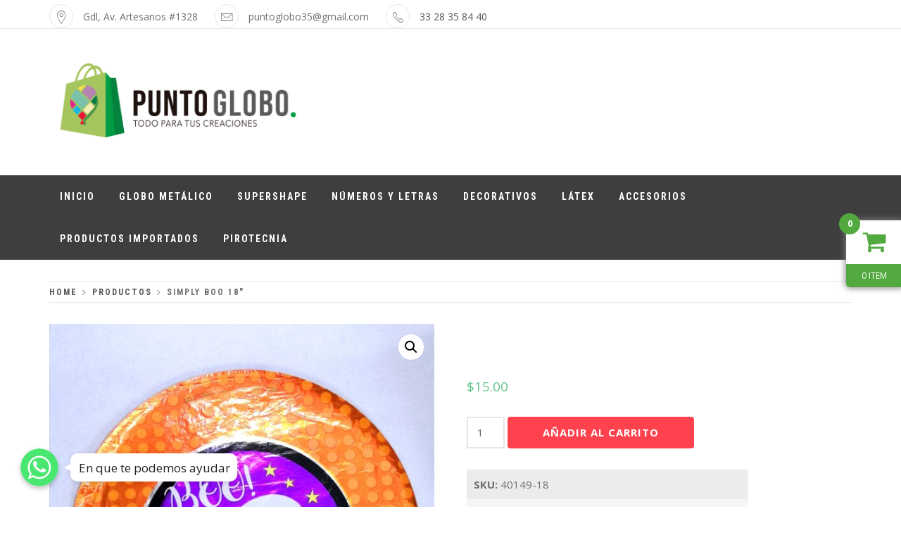

--- FILE ---
content_type: text/html; charset=UTF-8
request_url: https://www.puntoglobo.com/producto/simply-boo-18/
body_size: 12505
content:
<!doctype html>
<html lang="es">
    <head>
        <meta charset="UTF-8">
        <meta name="viewport" content="width=device-width, initial-scale=1">
        <link rel="profile" href="https://gmpg.org/xfn/11">
        <title>Simply Boo 18&#8243; &#8211; Punto Globo</title>
<meta name='robots' content='max-image-preview:large' />
<link rel='dns-prefetch' href='//fonts.googleapis.com' />
<link rel="alternate" type="application/rss+xml" title="Punto Globo &raquo; Feed" href="https://www.puntoglobo.com/feed/" />
<link rel="alternate" type="application/rss+xml" title="Punto Globo &raquo; Feed de los comentarios" href="https://www.puntoglobo.com/comments/feed/" />
<script type="text/javascript">
window._wpemojiSettings = {"baseUrl":"https:\/\/s.w.org\/images\/core\/emoji\/14.0.0\/72x72\/","ext":".png","svgUrl":"https:\/\/s.w.org\/images\/core\/emoji\/14.0.0\/svg\/","svgExt":".svg","source":{"concatemoji":"https:\/\/www.puntoglobo.com\/wp-includes\/js\/wp-emoji-release.min.js?ver=6.2.8"}};
/*! This file is auto-generated */
!function(e,a,t){var n,r,o,i=a.createElement("canvas"),p=i.getContext&&i.getContext("2d");function s(e,t){p.clearRect(0,0,i.width,i.height),p.fillText(e,0,0);e=i.toDataURL();return p.clearRect(0,0,i.width,i.height),p.fillText(t,0,0),e===i.toDataURL()}function c(e){var t=a.createElement("script");t.src=e,t.defer=t.type="text/javascript",a.getElementsByTagName("head")[0].appendChild(t)}for(o=Array("flag","emoji"),t.supports={everything:!0,everythingExceptFlag:!0},r=0;r<o.length;r++)t.supports[o[r]]=function(e){if(p&&p.fillText)switch(p.textBaseline="top",p.font="600 32px Arial",e){case"flag":return s("\ud83c\udff3\ufe0f\u200d\u26a7\ufe0f","\ud83c\udff3\ufe0f\u200b\u26a7\ufe0f")?!1:!s("\ud83c\uddfa\ud83c\uddf3","\ud83c\uddfa\u200b\ud83c\uddf3")&&!s("\ud83c\udff4\udb40\udc67\udb40\udc62\udb40\udc65\udb40\udc6e\udb40\udc67\udb40\udc7f","\ud83c\udff4\u200b\udb40\udc67\u200b\udb40\udc62\u200b\udb40\udc65\u200b\udb40\udc6e\u200b\udb40\udc67\u200b\udb40\udc7f");case"emoji":return!s("\ud83e\udef1\ud83c\udffb\u200d\ud83e\udef2\ud83c\udfff","\ud83e\udef1\ud83c\udffb\u200b\ud83e\udef2\ud83c\udfff")}return!1}(o[r]),t.supports.everything=t.supports.everything&&t.supports[o[r]],"flag"!==o[r]&&(t.supports.everythingExceptFlag=t.supports.everythingExceptFlag&&t.supports[o[r]]);t.supports.everythingExceptFlag=t.supports.everythingExceptFlag&&!t.supports.flag,t.DOMReady=!1,t.readyCallback=function(){t.DOMReady=!0},t.supports.everything||(n=function(){t.readyCallback()},a.addEventListener?(a.addEventListener("DOMContentLoaded",n,!1),e.addEventListener("load",n,!1)):(e.attachEvent("onload",n),a.attachEvent("onreadystatechange",function(){"complete"===a.readyState&&t.readyCallback()})),(e=t.source||{}).concatemoji?c(e.concatemoji):e.wpemoji&&e.twemoji&&(c(e.twemoji),c(e.wpemoji)))}(window,document,window._wpemojiSettings);
</script>
<style type="text/css">
img.wp-smiley,
img.emoji {
	display: inline !important;
	border: none !important;
	box-shadow: none !important;
	height: 1em !important;
	width: 1em !important;
	margin: 0 0.07em !important;
	vertical-align: -0.1em !important;
	background: none !important;
	padding: 0 !important;
}
</style>
	            <style id="apbd-woo-mini-cart-frontend-inline-css" type="text/css">
            
            </style>
			<link rel='stylesheet' id='wp-block-library-css' href='https://www.puntoglobo.com/wp-includes/css/dist/block-library/style.min.css?ver=6.2.8' type='text/css' media='all' />
<link rel='stylesheet' id='wc-block-vendors-style-css' href='https://www.puntoglobo.com/wp-content/plugins/woocommerce/packages/woocommerce-blocks/build/vendors-style.css?ver=2.7.3' type='text/css' media='all' />
<link rel='stylesheet' id='wc-block-style-css' href='https://www.puntoglobo.com/wp-content/plugins/woocommerce/packages/woocommerce-blocks/build/style.css?ver=2.7.3' type='text/css' media='all' />
<link rel='stylesheet' id='classic-theme-styles-css' href='https://www.puntoglobo.com/wp-includes/css/classic-themes.min.css?ver=6.2.8' type='text/css' media='all' />
<style id='global-styles-inline-css' type='text/css'>
body{--wp--preset--color--black: #000000;--wp--preset--color--cyan-bluish-gray: #abb8c3;--wp--preset--color--white: #ffffff;--wp--preset--color--pale-pink: #f78da7;--wp--preset--color--vivid-red: #cf2e2e;--wp--preset--color--luminous-vivid-orange: #ff6900;--wp--preset--color--luminous-vivid-amber: #fcb900;--wp--preset--color--light-green-cyan: #7bdcb5;--wp--preset--color--vivid-green-cyan: #00d084;--wp--preset--color--pale-cyan-blue: #8ed1fc;--wp--preset--color--vivid-cyan-blue: #0693e3;--wp--preset--color--vivid-purple: #9b51e0;--wp--preset--gradient--vivid-cyan-blue-to-vivid-purple: linear-gradient(135deg,rgba(6,147,227,1) 0%,rgb(155,81,224) 100%);--wp--preset--gradient--light-green-cyan-to-vivid-green-cyan: linear-gradient(135deg,rgb(122,220,180) 0%,rgb(0,208,130) 100%);--wp--preset--gradient--luminous-vivid-amber-to-luminous-vivid-orange: linear-gradient(135deg,rgba(252,185,0,1) 0%,rgba(255,105,0,1) 100%);--wp--preset--gradient--luminous-vivid-orange-to-vivid-red: linear-gradient(135deg,rgba(255,105,0,1) 0%,rgb(207,46,46) 100%);--wp--preset--gradient--very-light-gray-to-cyan-bluish-gray: linear-gradient(135deg,rgb(238,238,238) 0%,rgb(169,184,195) 100%);--wp--preset--gradient--cool-to-warm-spectrum: linear-gradient(135deg,rgb(74,234,220) 0%,rgb(151,120,209) 20%,rgb(207,42,186) 40%,rgb(238,44,130) 60%,rgb(251,105,98) 80%,rgb(254,248,76) 100%);--wp--preset--gradient--blush-light-purple: linear-gradient(135deg,rgb(255,206,236) 0%,rgb(152,150,240) 100%);--wp--preset--gradient--blush-bordeaux: linear-gradient(135deg,rgb(254,205,165) 0%,rgb(254,45,45) 50%,rgb(107,0,62) 100%);--wp--preset--gradient--luminous-dusk: linear-gradient(135deg,rgb(255,203,112) 0%,rgb(199,81,192) 50%,rgb(65,88,208) 100%);--wp--preset--gradient--pale-ocean: linear-gradient(135deg,rgb(255,245,203) 0%,rgb(182,227,212) 50%,rgb(51,167,181) 100%);--wp--preset--gradient--electric-grass: linear-gradient(135deg,rgb(202,248,128) 0%,rgb(113,206,126) 100%);--wp--preset--gradient--midnight: linear-gradient(135deg,rgb(2,3,129) 0%,rgb(40,116,252) 100%);--wp--preset--duotone--dark-grayscale: url('#wp-duotone-dark-grayscale');--wp--preset--duotone--grayscale: url('#wp-duotone-grayscale');--wp--preset--duotone--purple-yellow: url('#wp-duotone-purple-yellow');--wp--preset--duotone--blue-red: url('#wp-duotone-blue-red');--wp--preset--duotone--midnight: url('#wp-duotone-midnight');--wp--preset--duotone--magenta-yellow: url('#wp-duotone-magenta-yellow');--wp--preset--duotone--purple-green: url('#wp-duotone-purple-green');--wp--preset--duotone--blue-orange: url('#wp-duotone-blue-orange');--wp--preset--font-size--small: 13px;--wp--preset--font-size--medium: 20px;--wp--preset--font-size--large: 36px;--wp--preset--font-size--x-large: 42px;--wp--preset--spacing--20: 0.44rem;--wp--preset--spacing--30: 0.67rem;--wp--preset--spacing--40: 1rem;--wp--preset--spacing--50: 1.5rem;--wp--preset--spacing--60: 2.25rem;--wp--preset--spacing--70: 3.38rem;--wp--preset--spacing--80: 5.06rem;--wp--preset--shadow--natural: 6px 6px 9px rgba(0, 0, 0, 0.2);--wp--preset--shadow--deep: 12px 12px 50px rgba(0, 0, 0, 0.4);--wp--preset--shadow--sharp: 6px 6px 0px rgba(0, 0, 0, 0.2);--wp--preset--shadow--outlined: 6px 6px 0px -3px rgba(255, 255, 255, 1), 6px 6px rgba(0, 0, 0, 1);--wp--preset--shadow--crisp: 6px 6px 0px rgba(0, 0, 0, 1);}:where(.is-layout-flex){gap: 0.5em;}body .is-layout-flow > .alignleft{float: left;margin-inline-start: 0;margin-inline-end: 2em;}body .is-layout-flow > .alignright{float: right;margin-inline-start: 2em;margin-inline-end: 0;}body .is-layout-flow > .aligncenter{margin-left: auto !important;margin-right: auto !important;}body .is-layout-constrained > .alignleft{float: left;margin-inline-start: 0;margin-inline-end: 2em;}body .is-layout-constrained > .alignright{float: right;margin-inline-start: 2em;margin-inline-end: 0;}body .is-layout-constrained > .aligncenter{margin-left: auto !important;margin-right: auto !important;}body .is-layout-constrained > :where(:not(.alignleft):not(.alignright):not(.alignfull)){max-width: var(--wp--style--global--content-size);margin-left: auto !important;margin-right: auto !important;}body .is-layout-constrained > .alignwide{max-width: var(--wp--style--global--wide-size);}body .is-layout-flex{display: flex;}body .is-layout-flex{flex-wrap: wrap;align-items: center;}body .is-layout-flex > *{margin: 0;}:where(.wp-block-columns.is-layout-flex){gap: 2em;}.has-black-color{color: var(--wp--preset--color--black) !important;}.has-cyan-bluish-gray-color{color: var(--wp--preset--color--cyan-bluish-gray) !important;}.has-white-color{color: var(--wp--preset--color--white) !important;}.has-pale-pink-color{color: var(--wp--preset--color--pale-pink) !important;}.has-vivid-red-color{color: var(--wp--preset--color--vivid-red) !important;}.has-luminous-vivid-orange-color{color: var(--wp--preset--color--luminous-vivid-orange) !important;}.has-luminous-vivid-amber-color{color: var(--wp--preset--color--luminous-vivid-amber) !important;}.has-light-green-cyan-color{color: var(--wp--preset--color--light-green-cyan) !important;}.has-vivid-green-cyan-color{color: var(--wp--preset--color--vivid-green-cyan) !important;}.has-pale-cyan-blue-color{color: var(--wp--preset--color--pale-cyan-blue) !important;}.has-vivid-cyan-blue-color{color: var(--wp--preset--color--vivid-cyan-blue) !important;}.has-vivid-purple-color{color: var(--wp--preset--color--vivid-purple) !important;}.has-black-background-color{background-color: var(--wp--preset--color--black) !important;}.has-cyan-bluish-gray-background-color{background-color: var(--wp--preset--color--cyan-bluish-gray) !important;}.has-white-background-color{background-color: var(--wp--preset--color--white) !important;}.has-pale-pink-background-color{background-color: var(--wp--preset--color--pale-pink) !important;}.has-vivid-red-background-color{background-color: var(--wp--preset--color--vivid-red) !important;}.has-luminous-vivid-orange-background-color{background-color: var(--wp--preset--color--luminous-vivid-orange) !important;}.has-luminous-vivid-amber-background-color{background-color: var(--wp--preset--color--luminous-vivid-amber) !important;}.has-light-green-cyan-background-color{background-color: var(--wp--preset--color--light-green-cyan) !important;}.has-vivid-green-cyan-background-color{background-color: var(--wp--preset--color--vivid-green-cyan) !important;}.has-pale-cyan-blue-background-color{background-color: var(--wp--preset--color--pale-cyan-blue) !important;}.has-vivid-cyan-blue-background-color{background-color: var(--wp--preset--color--vivid-cyan-blue) !important;}.has-vivid-purple-background-color{background-color: var(--wp--preset--color--vivid-purple) !important;}.has-black-border-color{border-color: var(--wp--preset--color--black) !important;}.has-cyan-bluish-gray-border-color{border-color: var(--wp--preset--color--cyan-bluish-gray) !important;}.has-white-border-color{border-color: var(--wp--preset--color--white) !important;}.has-pale-pink-border-color{border-color: var(--wp--preset--color--pale-pink) !important;}.has-vivid-red-border-color{border-color: var(--wp--preset--color--vivid-red) !important;}.has-luminous-vivid-orange-border-color{border-color: var(--wp--preset--color--luminous-vivid-orange) !important;}.has-luminous-vivid-amber-border-color{border-color: var(--wp--preset--color--luminous-vivid-amber) !important;}.has-light-green-cyan-border-color{border-color: var(--wp--preset--color--light-green-cyan) !important;}.has-vivid-green-cyan-border-color{border-color: var(--wp--preset--color--vivid-green-cyan) !important;}.has-pale-cyan-blue-border-color{border-color: var(--wp--preset--color--pale-cyan-blue) !important;}.has-vivid-cyan-blue-border-color{border-color: var(--wp--preset--color--vivid-cyan-blue) !important;}.has-vivid-purple-border-color{border-color: var(--wp--preset--color--vivid-purple) !important;}.has-vivid-cyan-blue-to-vivid-purple-gradient-background{background: var(--wp--preset--gradient--vivid-cyan-blue-to-vivid-purple) !important;}.has-light-green-cyan-to-vivid-green-cyan-gradient-background{background: var(--wp--preset--gradient--light-green-cyan-to-vivid-green-cyan) !important;}.has-luminous-vivid-amber-to-luminous-vivid-orange-gradient-background{background: var(--wp--preset--gradient--luminous-vivid-amber-to-luminous-vivid-orange) !important;}.has-luminous-vivid-orange-to-vivid-red-gradient-background{background: var(--wp--preset--gradient--luminous-vivid-orange-to-vivid-red) !important;}.has-very-light-gray-to-cyan-bluish-gray-gradient-background{background: var(--wp--preset--gradient--very-light-gray-to-cyan-bluish-gray) !important;}.has-cool-to-warm-spectrum-gradient-background{background: var(--wp--preset--gradient--cool-to-warm-spectrum) !important;}.has-blush-light-purple-gradient-background{background: var(--wp--preset--gradient--blush-light-purple) !important;}.has-blush-bordeaux-gradient-background{background: var(--wp--preset--gradient--blush-bordeaux) !important;}.has-luminous-dusk-gradient-background{background: var(--wp--preset--gradient--luminous-dusk) !important;}.has-pale-ocean-gradient-background{background: var(--wp--preset--gradient--pale-ocean) !important;}.has-electric-grass-gradient-background{background: var(--wp--preset--gradient--electric-grass) !important;}.has-midnight-gradient-background{background: var(--wp--preset--gradient--midnight) !important;}.has-small-font-size{font-size: var(--wp--preset--font-size--small) !important;}.has-medium-font-size{font-size: var(--wp--preset--font-size--medium) !important;}.has-large-font-size{font-size: var(--wp--preset--font-size--large) !important;}.has-x-large-font-size{font-size: var(--wp--preset--font-size--x-large) !important;}
.wp-block-navigation a:where(:not(.wp-element-button)){color: inherit;}
:where(.wp-block-columns.is-layout-flex){gap: 2em;}
.wp-block-pullquote{font-size: 1.5em;line-height: 1.6;}
</style>
<link rel='stylesheet' id='chaty-front-css-css' href='https://www.puntoglobo.com/wp-content/plugins/chaty/css/chaty-front.min.css?ver=1598486654' type='text/css' media='all' />
<style id='chaty-front-css-inline-css' type='text/css'>
                                #wechat-qr-code{left: {104}px; right:auto;}
                                .chaty-widget-is a{display: block; margin:0; padding:0; }
                .chaty-widget-is svg{margin:0; padding:0;}
                .chaty-main-widget { display: none; }
                .chaty-in-desktop .chaty-main-widget.is-in-desktop { display: block; }
                .chaty-in-mobile .chaty-main-widget.is-in-mobile { display: block; }
                .chaty-widget.hide-widget { display: none !important; }
                .chaty-widget, .chaty-widget .get, .chaty-widget .get a { width: 62px }
                .facustom-icon { width: 54px; line-height: 54px; height: 54px; font-size: 27px; }
                                                .facustom-icon.chaty-btn-whatsapp {background-color: #49E670}
                .chaty-whatsapp .color-element {fill: #49E670}
                                /*.chaty-widget-i-title.hide-it { display: none !important; }*/
                body div.chaty-widget.hide-widget { display: none !important; }
            
</style>
<link rel='stylesheet' id='wpos-magnific-style-css' href='https://www.puntoglobo.com/wp-content/plugins/meta-slider-and-carousel-with-lightbox/assets/css/magnific-popup.css?ver=1.3' type='text/css' media='all' />
<link rel='stylesheet' id='wpos-slick-style-css' href='https://www.puntoglobo.com/wp-content/plugins/meta-slider-and-carousel-with-lightbox/assets/css/slick.css?ver=1.3' type='text/css' media='all' />
<link rel='stylesheet' id='wp-igsp-public-css-css' href='https://www.puntoglobo.com/wp-content/plugins/meta-slider-and-carousel-with-lightbox/assets/css/wp-igsp-public.css?ver=1.3' type='text/css' media='all' />
<link rel='stylesheet' id='wcsob-css' href='https://www.puntoglobo.com/wp-content/plugins/sold-out-badge-for-woocommerce//style.css?ver=6.2.8' type='text/css' media='all' />
<style id='wcsob-inline-css' type='text/css'>
.wcsob_soldout { color: #ffffff;background: #222222;font-size: 12px;padding-top: 3px;padding-right: 8px;padding-bottom: 3px;padding-left: 8px;font-weight: bold;width: auto;height: auto;border-radius: 0px;z-index: 9999;text-align: center;position: absolute;top: 6px;right: auto;bottom: auto;left: 6px; }.single-product .wcsob_soldout { top: 6px;right: auto;bottom: auto;left: 6px; }
</style>
<link rel='stylesheet' id='photoswipe-css' href='https://www.puntoglobo.com/wp-content/plugins/woocommerce/assets/css/photoswipe/photoswipe.min.css?ver=4.3.2' type='text/css' media='all' />
<link rel='stylesheet' id='photoswipe-default-skin-css' href='https://www.puntoglobo.com/wp-content/plugins/woocommerce/assets/css/photoswipe/default-skin/default-skin.min.css?ver=4.3.2' type='text/css' media='all' />
<link rel='stylesheet' id='woocommerce-layout-css' href='https://www.puntoglobo.com/wp-content/plugins/woocommerce/assets/css/woocommerce-layout.css?ver=4.3.2' type='text/css' media='all' />
<link rel='stylesheet' id='woocommerce-smallscreen-css' href='https://www.puntoglobo.com/wp-content/plugins/woocommerce/assets/css/woocommerce-smallscreen.css?ver=4.3.2' type='text/css' media='only screen and (max-width: 768px)' />
<link rel='stylesheet' id='woocommerce-general-css' href='https://www.puntoglobo.com/wp-content/plugins/woocommerce/assets/css/woocommerce.css?ver=4.3.2' type='text/css' media='all' />
<style id='woocommerce-inline-inline-css' type='text/css'>
.woocommerce form .form-row .required { visibility: visible; }
</style>
<link rel='stylesheet' id='ionicons-css' href='https://www.puntoglobo.com/wp-content/themes/shop-elite/assets/lib/ionicons/css/ionicons.min.css?ver=6.2.8' type='text/css' media='all' />
<link rel='stylesheet' id='animate-css' href='https://www.puntoglobo.com/wp-content/themes/shop-elite/assets/lib/animate/animate.min.css?ver=6.2.8' type='text/css' media='all' />
<link rel='stylesheet' id='bootstrap-css' href='https://www.puntoglobo.com/wp-content/themes/shop-elite/assets/lib/bootstrap/css/bootstrap.min.css?ver=6.2.8' type='text/css' media='all' />
<link rel='stylesheet' id='shop-elite-slider-css' href='https://www.puntoglobo.com/wp-content/themes/shop-elite/assets/saga/css/slider.css?ver=6.2.8' type='text/css' media='all' />
<link rel='stylesheet' id='shop-elite-style-css' href='https://www.puntoglobo.com/wp-content/themes/shop-elite/style.css?ver=6.2.8' type='text/css' media='all' />
<link rel='stylesheet' id='shop-elite-google-fonts-css' href='https://fonts.googleapis.com/css?family=Roboto%20Condensed:300,400,700|Open%20Sans:300,400italic,400,700&#038;subset=latin,latin-ext' type='text/css' media='all' />
<link rel='stylesheet' id='shop-elite-woocommerce-style-css' href='https://www.puntoglobo.com/wp-content/themes/shop-elite/woocommerce.css?ver=6.2.8' type='text/css' media='all' />
<style id='shop-elite-woocommerce-style-inline-css' type='text/css'>
@font-face {
			font-family: "star";
			src: url("https://www.puntoglobo.com/wp-content/plugins/woocommerce/assets/fonts/star.eot");
			src: url("https://www.puntoglobo.com/wp-content/plugins/woocommerce/assets/fonts/star.eot?#iefix") format("embedded-opentype"),
				url("https://www.puntoglobo.com/wp-content/plugins/woocommerce/assets/fonts/star.woff") format("woff"),
				url("https://www.puntoglobo.com/wp-content/plugins/woocommerce/assets/fonts/star.ttf") format("truetype"),
				url("https://www.puntoglobo.com/wp-content/plugins/woocommerce/assets/fonts/star.svg#star") format("svg");
			font-weight: normal;
			font-style: normal;
		}
</style>
<link rel='stylesheet' id='apbd-woo-mini-cart-frontend-css' href='https://www.puntoglobo.com/wp-content/plugins/woo-mini-cart-drawer/css/frontend.css?ver=3.3.1' type='text/css' media='' />
<link rel='stylesheet' id='apbd-woo-mini-cart-skin-green-css' href='https://www.puntoglobo.com/wp-content/plugins/woo-mini-cart-drawer/css/skin-green.css?ver=3.3.1' type='text/css' media='' />
<script type='text/javascript' src='https://www.puntoglobo.com/wp-includes/js/jquery/jquery.min.js?ver=3.6.4' id='jquery-core-js'></script>
<script type='text/javascript' src='https://www.puntoglobo.com/wp-includes/js/jquery/jquery-migrate.min.js?ver=3.4.0' id='jquery-migrate-js'></script>
<script type='text/javascript' id='chaty-front-end-js-extra'>
/* <![CDATA[ */
var chaty_settings = {"object_settings":{"isPRO":0,"pending_messages":"off","click_setting":"click","number_of_messages":"1","number_color":"#ffffff","number_bg_color":"#dd0000","position":"left","social":[{"val":"523328358440","default_icon":"<svg class=\"ico_d\" width=\"39\" height=\"39\" viewBox=\"0 0 39 39\" fill=\"none\" xmlns=\"http:\/\/www.w3.org\/2000\/svg\" style=\"transform: rotate(0deg);\"><circle class=\"color-element\" cx=\"19.4395\" cy=\"19.4395\" r=\"19.4395\" fill=\"#49E670\"\/><path d=\"M12.9821 10.1115C12.7029 10.7767 11.5862 11.442 10.7486 11.575C10.1902 11.7081 9.35269 11.8411 6.84003 10.7767C3.48981 9.44628 1.39593 6.25317 1.25634 6.12012C1.11674 5.85403 2.13001e-06 4.39053 2.13001e-06 2.92702C2.13001e-06 1.46351 0.83755 0.665231 1.11673 0.399139C1.39592 0.133046 1.8147 1.01506e-06 2.23348 1.01506e-06C2.37307 1.01506e-06 2.51267 1.01506e-06 2.65226 1.01506e-06C2.93144 1.01506e-06 3.21063 -2.02219e-06 3.35022 0.532183C3.62941 1.19741 4.32736 2.66092 4.32736 2.79397C4.46696 2.92702 4.46696 3.19311 4.32736 3.32616C4.18777 3.59225 4.18777 3.59224 3.90858 3.85834C3.76899 3.99138 3.6294 4.12443 3.48981 4.39052C3.35022 4.52357 3.21063 4.78966 3.35022 5.05576C3.48981 5.32185 4.18777 6.38622 5.16491 7.18449C6.42125 8.24886 7.39839 8.51496 7.81717 8.78105C8.09636 8.91409 8.37554 8.9141 8.65472 8.648C8.93391 8.38191 9.21309 7.98277 9.49228 7.58363C9.77146 7.31754 10.0507 7.1845 10.3298 7.31754C10.609 7.45059 12.2841 8.11582 12.5633 8.38191C12.8425 8.51496 13.1217 8.648 13.1217 8.78105C13.1217 8.78105 13.1217 9.44628 12.9821 10.1115Z\" transform=\"translate(12.9597 12.9597)\" fill=\"#FAFAFA\"\/><path d=\"M0.196998 23.295L0.131434 23.4862L0.323216 23.4223L5.52771 21.6875C7.4273 22.8471 9.47325 23.4274 11.6637 23.4274C18.134 23.4274 23.4274 18.134 23.4274 11.6637C23.4274 5.19344 18.134 -0.1 11.6637 -0.1C5.19344 -0.1 -0.1 5.19344 -0.1 11.6637C-0.1 13.9996 0.624492 16.3352 1.93021 18.2398L0.196998 23.295ZM5.87658 19.8847L5.84025 19.8665L5.80154 19.8788L2.78138 20.8398L3.73978 17.9646L3.75932 17.906L3.71562 17.8623L3.43104 17.5777C2.27704 15.8437 1.55796 13.8245 1.55796 11.6637C1.55796 6.03288 6.03288 1.55796 11.6637 1.55796C17.2945 1.55796 21.7695 6.03288 21.7695 11.6637C21.7695 17.2945 17.2945 21.7695 11.6637 21.7695C9.64222 21.7695 7.76778 21.1921 6.18227 20.039L6.17557 20.0342L6.16817 20.0305L5.87658 19.8847Z\" transform=\"translate(7.7758 7.77582)\" fill=\"white\" stroke=\"white\" stroke-width=\"0.2\"\/><\/svg>","bg_color":"#49E670","title":"Whatsapp","img_url":"","social_channel":"whatsapp","channel_type":"whatsapp","href_url":"https:\/\/web.whatsapp.com\/send?phone=523328358440","desktop_target":"_blank","mobile_target":"","qr_code_image":"","channel":"Whatsapp","is_mobile":1,"is_desktop":1,"mobile_url":"https:\/\/wa.me\/523328358440","on_click":"","has_font":0}],"pos_side":"right","bot":"25","side":"25","device":"desktop_active mobile_active","color":"#86CD91","widget_size":"54","widget_type":"chat-bubble","widget_img":"","cta":"En que te podemos ayudar","active":"true","close_text":"hola soy charly","analytics":0,"save_user_clicks":0,"close_img":"","is_mobile":0,"ajax_url":"https:\/\/www.puntoglobo.com\/wp-admin\/admin-ajax.php","animation_class":"sheen","time_trigger":"yes","trigger_time":"0","exit_intent":"no","on_page_scroll":"no","page_scroll":"0","gmt":"","display_conditions":0,"display_rules":[],"display_state":"click","has_close_button":"yes","mode":"vertical"}};
/* ]]> */
</script>
<script type='text/javascript' src='https://www.puntoglobo.com/wp-content/plugins/chaty/js/cht-front-script.min.js?ver=1598486654' id='chaty-front-end-js'></script>
<script type='text/javascript' src='https://www.puntoglobo.com/wp-content/plugins/woo-mini-cart-drawer/uilib/nicescroll/jquery.nicescroll.min.js?ver=3.3.1' id='jquery-nicescroll-js'></script>
<script type='text/javascript' id='apbd-woo-mini-cart-frontend-js-js-extra'>
/* <![CDATA[ */
var apbd_mca_vars = {"ajaxurl":"https:\/\/www.puntoglobo.com\/wp-admin\/admin-ajax.php","is_need_reload":"N","nonce":"e680c20d51","mcahash":"190b3dd3","slug":"woo-mini-cart-drawer","is_show_on_add":"N","no_coupon_code":"Please enter the coupon code to apply"};
/* ]]> */
</script>
<script type='text/javascript' src='https://www.puntoglobo.com/wp-content/plugins/woo-mini-cart-drawer/js/frontend.min.js?ver=3.3.1' id='apbd-woo-mini-cart-frontend-js-js'></script>
<link rel="https://api.w.org/" href="https://www.puntoglobo.com/wp-json/" /><link rel="alternate" type="application/json" href="https://www.puntoglobo.com/wp-json/wp/v2/product/3173" /><link rel="EditURI" type="application/rsd+xml" title="RSD" href="https://www.puntoglobo.com/xmlrpc.php?rsd" />
<link rel="wlwmanifest" type="application/wlwmanifest+xml" href="https://www.puntoglobo.com/wp-includes/wlwmanifest.xml" />
<meta name="generator" content="WordPress 6.2.8" />
<meta name="generator" content="WooCommerce 4.3.2" />
<link rel="canonical" href="https://www.puntoglobo.com/producto/simply-boo-18/" />
<link rel='shortlink' href='https://www.puntoglobo.com/?p=3173' />
<link rel="alternate" type="application/json+oembed" href="https://www.puntoglobo.com/wp-json/oembed/1.0/embed?url=https%3A%2F%2Fwww.puntoglobo.com%2Fproducto%2Fsimply-boo-18%2F" />
<link rel="alternate" type="text/xml+oembed" href="https://www.puntoglobo.com/wp-json/oembed/1.0/embed?url=https%3A%2F%2Fwww.puntoglobo.com%2Fproducto%2Fsimply-boo-18%2F&#038;format=xml" />
	<noscript><style>.woocommerce-product-gallery{ opacity: 1 !important; }</style></noscript>
	<style type="text/css">.recentcomments a{display:inline !important;padding:0 !important;margin:0 !important;}</style>		<style type="text/css">
					.site-title,
			.site-description {
				position: absolute;
				clip: rect(1px, 1px, 1px, 1px);
			}
				</style>
		<link rel="icon" href="https://www.puntoglobo.com/wp-content/uploads/2020/08/cropped-ICONOpag-web-32x32.gif" sizes="32x32" />
<link rel="icon" href="https://www.puntoglobo.com/wp-content/uploads/2020/08/cropped-ICONOpag-web-192x192.gif" sizes="192x192" />
<link rel="apple-touch-icon" href="https://www.puntoglobo.com/wp-content/uploads/2020/08/cropped-ICONOpag-web-180x180.gif" />
<meta name="msapplication-TileImage" content="https://www.puntoglobo.com/wp-content/uploads/2020/08/cropped-ICONOpag-web-270x270.gif" />
		<style type="text/css" id="wp-custom-css">
			.site-copyright {
	background-color: #2e2e2e;
}

.saga-navigation {
	background-color: #3e3e3e;
}

.slide-icon{
	background-color:#f05754 ;
	border: none;
	top: 40%;

}

body {
	color: #6e6e6e;
}

.slick-dots li {
	display: none;
}

.toggle-menu{
	background-color:#3e3e3e;
	
}

.entry-title {
	//display: none;
}


.slider-text h1 {
	display: none;
}


.entry-title {
	opacity: .0;
}

.woocommerce-info {
	display:none;
}

.woocommerce-checkout-payment {
	margin-bottom: 50px;
}

.site-copyright {
	//display: none;
}

.site-copyright> div> div> div> a {
	//display: none;
}




#text {
	display:none;
}

		</style>
		    </head>
<body data-rsssl=1 class="product-template-default single single-product postid-3173 wp-custom-logo theme-shop-elite woocommerce woocommerce-page woocommerce-no-js no-sidebar woocommerce-fullwidth woocommerce-active">

    <div class="preloader"></div>
    
<div id="page" class="site">
    <a class="skip-link screen-reader-text" href="#content">Skip to content</a>
        <header id="saga-header" class="site-header">
                    <div class="saga-topnav">
                <div class="container">
                            <div class="top-bar-left hidden-xs">
                                        <div class="saga-info">
                                            <div class="info-icon">
                            <i class="ion-ios-location-outline"></i>
                        </div>
                                        <div class="info-content">
                        <span>
                            Gdl, Av. Artesanos #1328                        </span>
                    </div>
                </div>
                                        <div class="saga-info">
                                            <div class="info-icon">
                            <i class="ion-ios-email-outline"></i>
                        </div>
                                        <div class="info-content">
                        <span>
                            &#112;u&#110;&#116;&#111;g&#108;&#111;bo&#051;5&#064;&#103;m&#097;&#105;&#108;.co&#109;                        </span>
                    </div>
                </div>
                                        <div class="saga-info">
                                            <div class="info-icon">
                            <i class="ion-ios-telephone-outline"></i>
                        </div>
                                        <div class="info-content">
                        <span>
                            <a href="callto:3328358440">33 28 35 84 40</a>                        </span>
                    </div>
                </div>
                    </div>
                <div class="top-bar-right">
                    <div class="top-nav">
                            </div>
                        <div class="social-icons">
                            </div>
                </div>
                    </div>
            </div>
                <div class="header-middle data-bg" data-background="">
            <div class="container">
                <div class="row">
                            <div class="col-md-4 col-sm-12">
            <div class="site-branding">
                <a href="https://www.puntoglobo.com/" class="custom-logo-link" rel="home"><img width="1702" height="605" src="https://www.puntoglobo.com/wp-content/uploads/2020/08/logo-final-VErde-e1597102373177.png" class="custom-logo" alt="PUNTO GLOBO" decoding="async" srcset="https://www.puntoglobo.com/wp-content/uploads/2020/08/logo-final-VErde-e1597102373177.png 1702w, https://www.puntoglobo.com/wp-content/uploads/2020/08/logo-final-VErde-e1597102373177-300x107.png 300w, https://www.puntoglobo.com/wp-content/uploads/2020/08/logo-final-VErde-e1597102373177-1024x364.png 1024w, https://www.puntoglobo.com/wp-content/uploads/2020/08/logo-final-VErde-e1597102373177-768x273.png 768w, https://www.puntoglobo.com/wp-content/uploads/2020/08/logo-final-VErde-e1597102373177-1536x546.png 1536w, https://www.puntoglobo.com/wp-content/uploads/2020/08/logo-final-VErde-e1597102373177-600x213.png 600w" sizes="(max-width: 1702px) 100vw, 1702px" /></a>                    <p class="site-title">
                        <a href="https://www.puntoglobo.com/" rel="home">
                            Punto Globo                        </a>
                    </p>
                                    <p class="site-description">Globos Met&aacute;licos al Mayoreo</p>
                            </div><!-- .site-branding -->
        </div>
                <div class="col-md-8 col-sm-12">
            <div class="head-top-right">
                <div class="mobile-table-align">
                    <div class="mobile-table-cell">
                                                <div class="hidden-md hidden-lg">
                            <div class="close-popup"></div>
                        </div>
                    </div>
                </div>
            </div>
        </div>
                        </div>
            </div>
        </div>
                <div class="saga-navigation">
            <div class="container">
                <nav id="site-navigation" class="main-navigation saga-nav saga-nav-left">
                        <span class="toggle-menu" aria-controls="primary-menu" aria-expanded="false">
                             <span class="screen-reader-text">
                                Primary Menu                            </span>
                            <i class="ham"></i>
                        </span>

                    <div class="menu"><ul id="primary-menu" class="menu"><li id="menu-item-925" class="menu-item menu-item-type-post_type menu-item-object-page menu-item-home menu-item-925"><a href="https://www.puntoglobo.com/">Inicio</a></li>
<li id="menu-item-1016" class="menu-item menu-item-type-taxonomy menu-item-object-product_cat current-product-ancestor current-menu-parent current-product-parent menu-item-1016"><a href="https://www.puntoglobo.com/categoria-producto/globo-metalico/">Globo metálico</a></li>
<li id="menu-item-1019" class="menu-item menu-item-type-taxonomy menu-item-object-product_cat menu-item-1019"><a href="https://www.puntoglobo.com/categoria-producto/supershape/">SUPERSHAPE</a></li>
<li id="menu-item-1018" class="menu-item menu-item-type-taxonomy menu-item-object-product_cat menu-item-1018"><a href="https://www.puntoglobo.com/categoria-producto/numeros-y-letras/">Números y letras</a></li>
<li id="menu-item-1020" class="menu-item menu-item-type-taxonomy menu-item-object-product_cat menu-item-1020"><a href="https://www.puntoglobo.com/categoria-producto/decorativos/">Decorativos</a></li>
<li id="menu-item-1017" class="menu-item menu-item-type-taxonomy menu-item-object-product_cat menu-item-1017"><a href="https://www.puntoglobo.com/categoria-producto/latex/">Látex</a></li>
<li id="menu-item-1021" class="menu-item menu-item-type-taxonomy menu-item-object-product_cat menu-item-1021"><a href="https://www.puntoglobo.com/categoria-producto/accesorios/">Accesorios</a></li>
<li id="menu-item-1022" class="menu-item menu-item-type-taxonomy menu-item-object-product_cat menu-item-1022"><a href="https://www.puntoglobo.com/categoria-producto/productos-importados/">Productos Importados</a></li>
<li id="menu-item-1025" class="menu-item menu-item-type-taxonomy menu-item-object-product_cat menu-item-1025"><a href="https://www.puntoglobo.com/categoria-producto/pirotecnia/">Pirotecnia</a></li>
</ul></div>                </nav><!-- #site-navigation -->
                <div class="saga-nav saga-nav-right">
                    <div class="hidden-md hidden-lg saga-woo-nav">
                        <div class="saga-wooicon">
                            <span class="icon-search">
                                <i class="ion-ios-search-strong"></i>
                            </span>
                        </div>
                    </div>
                                </div>
            </div>
        </div>
                </header>
                <div id="content" class="site-content">
        <div role="navigation" aria-label="Breadcrumbs" class="breadcrumb-trail breadcrumbs" itemprop="breadcrumb"><ul class="trail-items" itemscope itemtype="http://schema.org/BreadcrumbList"><meta name="numberOfItems" content="3" /><meta name="itemListOrder" content="Ascending" /><li itemprop="itemListElement" itemscope itemtype="http://schema.org/ListItem" class="trail-item trail-begin"><a href="https://www.puntoglobo.com" rel="home"><span itemprop="name">Home</span></a><meta itemprop="position" content="1" /></li><li itemprop="itemListElement" itemscope itemtype="http://schema.org/ListItem" class="trail-item"><a href="https://www.puntoglobo.com/tienda/"><span itemprop="name">Productos</span></a><meta itemprop="position" content="2" /></li><li itemprop="itemListElement" itemscope itemtype="http://schema.org/ListItem" class="trail-item trail-end"><span itemprop="name">Simply Boo 18&#8243;</span><meta itemprop="position" content="3" /></li></ul></div>
	        <div id="primary" class="content-area">
        <main id="main" class="site-main" role="main">
        
					
			<div class="woocommerce-notices-wrapper"></div><div id="product-3173" class="show-image product type-product post-3173 status-publish first instock product_cat-globo-metalico product_cat-halloween has-post-thumbnail shipping-taxable purchasable product-type-simple">

	<div class="woocommerce-product-gallery woocommerce-product-gallery--with-images woocommerce-product-gallery--columns-4 images" data-columns="4" style="opacity: 0; transition: opacity .25s ease-in-out;">
	<figure class="woocommerce-product-gallery__wrapper">
		<div data-thumb="https://www.puntoglobo.com/wp-content/uploads/2021/10/IMG_20211018_151825-300x300.jpg" data-thumb-alt="" class="woocommerce-product-gallery__image"><a href="https://www.puntoglobo.com/wp-content/uploads/2021/10/IMG_20211018_151825-scaled.jpg"><img width="600" height="629" src="https://www.puntoglobo.com/wp-content/uploads/2021/10/IMG_20211018_151825-600x629.jpg" class="wp-post-image" alt="" decoding="async" loading="lazy" title="ozedfCO" data-caption="ozedfCO" data-src="https://www.puntoglobo.com/wp-content/uploads/2021/10/IMG_20211018_151825-scaled.jpg" data-large_image="https://www.puntoglobo.com/wp-content/uploads/2021/10/IMG_20211018_151825-scaled.jpg" data-large_image_width="2441" data-large_image_height="2560" srcset="https://www.puntoglobo.com/wp-content/uploads/2021/10/IMG_20211018_151825-600x629.jpg 600w, https://www.puntoglobo.com/wp-content/uploads/2021/10/IMG_20211018_151825-286x300.jpg 286w, https://www.puntoglobo.com/wp-content/uploads/2021/10/IMG_20211018_151825-977x1024.jpg 977w, https://www.puntoglobo.com/wp-content/uploads/2021/10/IMG_20211018_151825-768x805.jpg 768w, https://www.puntoglobo.com/wp-content/uploads/2021/10/IMG_20211018_151825-1465x1536.jpg 1465w, https://www.puntoglobo.com/wp-content/uploads/2021/10/IMG_20211018_151825-1953x2048.jpg 1953w" sizes="(max-width: 600px) 100vw, 600px" /></a></div>	</figure>
</div>

	<div class="summary entry-summary">
		<h1 class="product_title entry-title">Simply Boo 18&#8243;</h1><p class="price"><span class="woocommerce-Price-amount amount"><span class="woocommerce-Price-currencySymbol">&#36;</span>15.00</span></p>

	
	<form class="cart" action="https://www.puntoglobo.com/producto/simply-boo-18/" method="post" enctype='multipart/form-data'>
		
			<div class="quantity">
				<label class="screen-reader-text" for="quantity_697652b31e121">Simply Boo 18&quot; cantidad</label>
		<input
			type="number"
			id="quantity_697652b31e121"
			class="input-text qty text"
			step="1"
			min="1"
			max=""
			name="quantity"
			value="1"
			title="Cantidad"
			size="4"
			placeholder=""
			inputmode="numeric" />
			</div>
	
		<button type="submit" name="add-to-cart" value="3173" class="single_add_to_cart_button button alt">Añadir al carrito</button>

			</form>

	
<div class="product_meta">

	
	
		<span class="sku_wrapper">SKU: <span class="sku">40149-18</span></span>

	
	<span class="posted_in">Categorías: <a href="https://www.puntoglobo.com/categoria-producto/globo-metalico/" rel="tag">Globo metálico</a>, <a href="https://www.puntoglobo.com/categoria-producto/globo-metalico/halloween/" rel="tag">Halloween</a></span>
	
	
</div>
	</div>

	
	<section class="related products">

					<h2>Productos relacionados</h2>
				
		<ul class="products columns-4">

			
					<li class="show-image product type-product post-3790 status-publish first instock product_cat-globo-metalico product_cat-cumpleanos has-post-thumbnail shipping-taxable purchasable product-type-simple">
	<div class="saga-product-wrapper"><div class="saga-product-image"><img width="300" height="300" src="https://www.puntoglobo.com/wp-content/uploads/2023/10/19500-18-300x300.jpg" class="attachment-woocommerce_thumbnail size-woocommerce_thumbnail" alt="" decoding="async" loading="lazy" srcset="https://www.puntoglobo.com/wp-content/uploads/2023/10/19500-18-300x300.jpg 300w, https://www.puntoglobo.com/wp-content/uploads/2023/10/19500-18-150x150.jpg 150w, https://www.puntoglobo.com/wp-content/uploads/2023/10/19500-18-100x100.jpg 100w" sizes="(max-width: 300px) 100vw, 300px" /></div><div class="saga-product-buttons"><div class="cart-btn"><div data-toggle="tooltip" data-placement="top" title="Añadir al carrito"><a href="?add-to-cart=3790" data-quantity="1" class="button product_type_simple add_to_cart_button ajax_add_to_cart" data-product_id="3790" data-product_sku="19500-18" aria-label="Añade &ldquo;Birthday Cake Gellibean 18&quot;&rdquo; a tu carrito" rel="nofollow"><i class="ion-ios-cart-outline add-icon saga-alt-icon"></i><i class="ion-ios-cart saga-alt-icon added-icon hidden"></i></a></div></div></div></div><div class="saga-product-details"><a href="https://www.puntoglobo.com/producto/birthday-cake-gellibean-18/" class="woocommerce-LoopProduct-link woocommerce-loop-product__link"><h2 class="woocommerce-loop-product__title">Birthday Cake Gellibean 18&#8243;</h2>
	<span class="price"><span class="woocommerce-Price-amount amount"><span class="woocommerce-Price-currencySymbol">&#36;</span>15.00</span></span>
</a></div></li>

			
					<li class="show-image product type-product post-3689 status-publish outofstock product_cat-globo-metalico product_cat-cumpleanos has-post-thumbnail shipping-taxable purchasable product-type-simple">
	<div class="saga-product-wrapper"><div class="saga-product-image">
	<span class="wcsob_soldout">¡Agotado!</span>
	<img width="300" height="300" src="https://www.puntoglobo.com/wp-content/uploads/2023/03/15051-18sp_1-300x300.jpg" class="attachment-woocommerce_thumbnail size-woocommerce_thumbnail" alt="" decoding="async" loading="lazy" srcset="https://www.puntoglobo.com/wp-content/uploads/2023/03/15051-18sp_1-300x300.jpg 300w, https://www.puntoglobo.com/wp-content/uploads/2023/03/15051-18sp_1-150x150.jpg 150w, https://www.puntoglobo.com/wp-content/uploads/2023/03/15051-18sp_1-100x100.jpg 100w" sizes="(max-width: 300px) 100vw, 300px" /></div><div class="saga-product-buttons"><div class="cart-btn"><div data-toggle="tooltip" data-placement="top" title="Más información"><a href="https://www.puntoglobo.com/producto/happy-birthday-ballons-18/" data-quantity="1" class="button product_type_simple" data-product_id="3689" data-product_sku="15051-18" aria-label="Lee más sobre &ldquo;Happy Birthday Ballons 18&quot;&rdquo;" rel="nofollow"><i class="ion-ios-cart-outline add-icon saga-alt-icon"></i><i class="ion-ios-cart saga-alt-icon added-icon hidden"></i></a></div></div></div></div><div class="saga-product-details"><a href="https://www.puntoglobo.com/producto/happy-birthday-ballons-18/" class="woocommerce-LoopProduct-link woocommerce-loop-product__link"><h2 class="woocommerce-loop-product__title">Happy Birthday Ballons 18&#8243;</h2>
	<span class="price"><span class="woocommerce-Price-amount amount"><span class="woocommerce-Price-currencySymbol">&#36;</span>15.00</span></span>
</a></div></li>

			
					<li class="show-image product type-product post-1495 status-publish instock product_cat-globo-metalico product_cat-cumpleanos has-post-thumbnail shipping-taxable purchasable product-type-simple">
	<div class="saga-product-wrapper"><div class="saga-product-image"><img width="300" height="300" src="https://www.puntoglobo.com/wp-content/uploads/2020/08/15881-18-300x300.jpg" class="attachment-woocommerce_thumbnail size-woocommerce_thumbnail" alt="" decoding="async" loading="lazy" srcset="https://www.puntoglobo.com/wp-content/uploads/2020/08/15881-18-300x300.jpg 300w, https://www.puntoglobo.com/wp-content/uploads/2020/08/15881-18-150x150.jpg 150w, https://www.puntoglobo.com/wp-content/uploads/2020/08/15881-18-100x100.jpg 100w" sizes="(max-width: 300px) 100vw, 300px" /></div><div class="saga-product-buttons"><div class="cart-btn"><div data-toggle="tooltip" data-placement="top" title="Añadir al carrito"><a href="?add-to-cart=1495" data-quantity="1" class="button product_type_simple add_to_cart_button ajax_add_to_cart" data-product_id="1495" data-product_sku="18881-18" aria-label="Añade &ldquo;Feliz Cumple Butterflies 18&quot;&rdquo; a tu carrito" rel="nofollow"><i class="ion-ios-cart-outline add-icon saga-alt-icon"></i><i class="ion-ios-cart saga-alt-icon added-icon hidden"></i></a></div></div></div></div><div class="saga-product-details"><a href="https://www.puntoglobo.com/producto/feliz-cumple-butterflies/" class="woocommerce-LoopProduct-link woocommerce-loop-product__link"><h2 class="woocommerce-loop-product__title">Feliz Cumple Butterflies 18&#8243;</h2>
	<span class="price"><span class="woocommerce-Price-amount amount"><span class="woocommerce-Price-currencySymbol">&#36;</span>15.00</span></span>
</a></div></li>

			
					<li class="show-image product type-product post-2204 status-publish last instock product_cat-circulos-lisos product_cat-globo-metalico product_cat-globo-metalico-colores-solidos has-post-thumbnail shipping-taxable purchasable product-type-simple">
	<div class="saga-product-wrapper"><div class="saga-product-image"><img width="300" height="300" src="https://www.puntoglobo.com/wp-content/uploads/2021/01/V34075-fiusha-300x300.jpg" class="attachment-woocommerce_thumbnail size-woocommerce_thumbnail" alt="" decoding="async" loading="lazy" srcset="https://www.puntoglobo.com/wp-content/uploads/2021/01/V34075-fiusha-300x300.jpg 300w, https://www.puntoglobo.com/wp-content/uploads/2021/01/V34075-fiusha-150x150.jpg 150w, https://www.puntoglobo.com/wp-content/uploads/2021/01/V34075-fiusha-100x100.jpg 100w, https://www.puntoglobo.com/wp-content/uploads/2021/01/V34075-fiusha.jpg 500w" sizes="(max-width: 300px) 100vw, 300px" /></div><div class="saga-product-buttons"><div class="cart-btn"><div data-toggle="tooltip" data-placement="top" title="Añadir al carrito"><a href="?add-to-cart=2204" data-quantity="1" class="button product_type_simple add_to_cart_button ajax_add_to_cart" data-product_id="2204" data-product_sku="21566-02" aria-label="Añade &ldquo;Circulo Fiusha 18&quot;&rdquo; a tu carrito" rel="nofollow"><i class="ion-ios-cart-outline add-icon saga-alt-icon"></i><i class="ion-ios-cart saga-alt-icon added-icon hidden"></i></a></div></div></div></div><div class="saga-product-details"><a href="https://www.puntoglobo.com/producto/circulo-fiusha-18/" class="woocommerce-LoopProduct-link woocommerce-loop-product__link"><h2 class="woocommerce-loop-product__title">Circulo Fiusha 18&#8243;</h2>
	<span class="price"><span class="woocommerce-Price-amount amount"><span class="woocommerce-Price-currencySymbol">&#36;</span>9.50</span></span>
</a></div></li>

			
		</ul>

	</section>
	</div>


		
	        </main><!-- #main -->
        </div><!-- #primary -->
        
	
        </div><!-- #content -->
                <footer id="colophon" class="site-footer">
                <div class="site-copyright">
            <div class="container">
                <div class="row">
                    <div class="col-sm-12">
                        <span>
                            Copyright © Todos los Derechos Reservados.                        </span>
                        Hecho  por <a href="https://www.facebook.com/AgenciaMARV" target = "_blank" rel="designer">MARV</a>                    </div>
                </div>
            </div>
        </div>
                </footer>
        
</div><!-- #page -->
<a id="scroll-up" class="primary-bg"><i class="ion-ios-arrow-up"></i></a>
   
			<div id="apbd-mini-cart-container" class="apbd-mini-cart-right ">
               
                <div id="apbd-mini-cart-ajax" data-noload="Y" class="apbd-mini-cart-ajax apbd-mca-sshow">
                <div id="apbd-mini-cart-ajax" class="apbd-mini-cart-ajax apbd-mca-sshow" data-mcahash="190b3dd3">
    <div class="apbd-mca-drawer-control  animated ape-jello">
        <div class="apbd-mca-icon">
            <i class="apmc ap-cart"></i>
                        <span class="apbd-qty-c">0</span>
                    </div>
        <div class="apbd-mca-cart-close">
            <span> <i class="apmc ap-angle-double-left   apf-horizontal animated  "></i> </span>
        </div>
        <div class="apbd-mca-item-counter ">
            0 item        </div>
       
    </div>
    <div class="apbd-mca-drawer-content">
                <div class="apbd-mca-cart-title">
            <i class=" apmc ap-cart"></i>
            <span> Mi Carrito</span>
                        <div class="apbd-mca-loading">
                <i class="apmc ap-circle-o-notch apf-spin animated"></i>
            </div>
        </div>
	            <div class="apbd-mca-cart-items">
                    <div class="v-align-m text-center"> <i class="apmc ap-cart-15"></i> Empty Cart</div>
                        <div class="apbd-loader-bg"></div>
        </div>
        <div class="apbd-mca-cart-footer">
            <ul>
                <li>
                    <div class="apbd-lbl">Sub Total</div>
                    <div class="apbd-price"><span class="woocommerce-Price-amount amount"><span class="woocommerce-Price-currencySymbol">&#36;</span>0.00</span></div>
                </li>
			                </ul>
	        
                            <div class="apbd-mca-foot-bottom">
               
            <div class="apbd-row apbd-p-2 ">
                <div class="apbd-col ">
                                            <a href="https://www.puntoglobo.com/carrito/" class="apbd-btn apbd-btn-theme"><i class="apmc ap-cart-menu"></i> Ver Carrito</a>
                                    </div>
                <div class="apbd-col apbd-text-right">
	                                        <a href="https://www.puntoglobo.com/finalizar-compra/" class="apbd-btn apbd-btn-theme"><i class="apmc ap-cart"></i> Finalizar</a>
                                    </div>
            </div>
                </div>
                    </div>
            </div>
</div>                </div>
			</div>
			<script type="application/ld+json">{"@context":"https:\/\/schema.org\/","@type":"Product","@id":"https:\/\/www.puntoglobo.com\/producto\/simply-boo-18\/#product","name":"Simply Boo 18\"","url":"https:\/\/www.puntoglobo.com\/producto\/simply-boo-18\/","description":"","image":"https:\/\/www.puntoglobo.com\/wp-content\/uploads\/2021\/10\/IMG_20211018_151825-scaled.jpg","sku":"40149-18","offers":[{"@type":"Offer","price":"15.00","priceValidUntil":"2027-12-31","priceSpecification":{"price":"15.00","priceCurrency":"MXN","valueAddedTaxIncluded":"false"},"priceCurrency":"MXN","availability":"http:\/\/schema.org\/InStock","url":"https:\/\/www.puntoglobo.com\/producto\/simply-boo-18\/","seller":{"@type":"Organization","name":"Punto Globo","url":"https:\/\/www.puntoglobo.com"}}]}</script>
<div class="pswp" tabindex="-1" role="dialog" aria-hidden="true">
	<div class="pswp__bg"></div>
	<div class="pswp__scroll-wrap">
		<div class="pswp__container">
			<div class="pswp__item"></div>
			<div class="pswp__item"></div>
			<div class="pswp__item"></div>
		</div>
		<div class="pswp__ui pswp__ui--hidden">
			<div class="pswp__top-bar">
				<div class="pswp__counter"></div>
				<button class="pswp__button pswp__button--close" aria-label="Cerrar (Esc)"></button>
				<button class="pswp__button pswp__button--share" aria-label="Compartir"></button>
				<button class="pswp__button pswp__button--fs" aria-label="Cambiar a pantalla completa"></button>
				<button class="pswp__button pswp__button--zoom" aria-label="Ampliar/Reducir"></button>
				<div class="pswp__preloader">
					<div class="pswp__preloader__icn">
						<div class="pswp__preloader__cut">
							<div class="pswp__preloader__donut"></div>
						</div>
					</div>
				</div>
			</div>
			<div class="pswp__share-modal pswp__share-modal--hidden pswp__single-tap">
				<div class="pswp__share-tooltip"></div>
			</div>
			<button class="pswp__button pswp__button--arrow--left" aria-label="Anterior (flecha izquierda)"></button>
			<button class="pswp__button pswp__button--arrow--right" aria-label="Siguiente (flecha derecha)"></button>
			<div class="pswp__caption">
				<div class="pswp__caption__center"></div>
			</div>
		</div>
	</div>
</div>
	<script type="text/javascript">
		var c = document.body.className;
		c = c.replace(/woocommerce-no-js/, 'woocommerce-js');
		document.body.className = c;
	</script>
	<script type='text/javascript' src='https://www.puntoglobo.com/wp-content/plugins/woocommerce/assets/js/jquery-blockui/jquery.blockUI.min.js?ver=2.70' id='jquery-blockui-js'></script>
<script type='text/javascript' id='wc-add-to-cart-js-extra'>
/* <![CDATA[ */
var wc_add_to_cart_params = {"ajax_url":"\/wp-admin\/admin-ajax.php","wc_ajax_url":"\/?wc-ajax=%%endpoint%%","i18n_view_cart":"Ver carrito","cart_url":"https:\/\/www.puntoglobo.com\/carrito\/","is_cart":"","cart_redirect_after_add":"no"};
/* ]]> */
</script>
<script type='text/javascript' src='https://www.puntoglobo.com/wp-content/plugins/woocommerce/assets/js/frontend/add-to-cart.min.js?ver=4.3.2' id='wc-add-to-cart-js'></script>
<script type='text/javascript' src='https://www.puntoglobo.com/wp-content/plugins/woocommerce/assets/js/zoom/jquery.zoom.min.js?ver=1.7.21' id='zoom-js'></script>
<script type='text/javascript' src='https://www.puntoglobo.com/wp-content/plugins/woocommerce/assets/js/flexslider/jquery.flexslider.min.js?ver=2.7.2' id='flexslider-js'></script>
<script type='text/javascript' src='https://www.puntoglobo.com/wp-content/plugins/woocommerce/assets/js/photoswipe/photoswipe.min.js?ver=4.1.1' id='photoswipe-js'></script>
<script type='text/javascript' src='https://www.puntoglobo.com/wp-content/plugins/woocommerce/assets/js/photoswipe/photoswipe-ui-default.min.js?ver=4.1.1' id='photoswipe-ui-default-js'></script>
<script type='text/javascript' id='wc-single-product-js-extra'>
/* <![CDATA[ */
var wc_single_product_params = {"i18n_required_rating_text":"Por favor elige una puntuaci\u00f3n","review_rating_required":"yes","flexslider":{"rtl":false,"animation":"slide","smoothHeight":true,"directionNav":false,"controlNav":"thumbnails","slideshow":false,"animationSpeed":500,"animationLoop":false,"allowOneSlide":false},"zoom_enabled":"1","zoom_options":[],"photoswipe_enabled":"1","photoswipe_options":{"shareEl":false,"closeOnScroll":false,"history":false,"hideAnimationDuration":0,"showAnimationDuration":0},"flexslider_enabled":"1"};
/* ]]> */
</script>
<script type='text/javascript' src='https://www.puntoglobo.com/wp-content/plugins/woocommerce/assets/js/frontend/single-product.min.js?ver=4.3.2' id='wc-single-product-js'></script>
<script type='text/javascript' src='https://www.puntoglobo.com/wp-content/plugins/woocommerce/assets/js/js-cookie/js.cookie.min.js?ver=2.1.4' id='js-cookie-js'></script>
<script type='text/javascript' id='woocommerce-js-extra'>
/* <![CDATA[ */
var woocommerce_params = {"ajax_url":"\/wp-admin\/admin-ajax.php","wc_ajax_url":"\/?wc-ajax=%%endpoint%%"};
/* ]]> */
</script>
<script type='text/javascript' src='https://www.puntoglobo.com/wp-content/plugins/woocommerce/assets/js/frontend/woocommerce.min.js?ver=4.3.2' id='woocommerce-js'></script>
<script type='text/javascript' id='wc-cart-fragments-js-extra'>
/* <![CDATA[ */
var wc_cart_fragments_params = {"ajax_url":"\/wp-admin\/admin-ajax.php","wc_ajax_url":"\/?wc-ajax=%%endpoint%%","cart_hash_key":"wc_cart_hash_1df0747ad17ee9458ace92180447f38c","fragment_name":"wc_fragments_1df0747ad17ee9458ace92180447f38c","request_timeout":"5000"};
/* ]]> */
</script>
<script type='text/javascript' src='https://www.puntoglobo.com/wp-content/plugins/woocommerce/assets/js/frontend/cart-fragments.min.js?ver=4.3.2' id='wc-cart-fragments-js'></script>
<script type='text/javascript' src='https://www.puntoglobo.com/wp-content/themes/shop-elite/assets/saga/js/skip-link-focus-fix.js?ver=20151215' id='shop-elite-skip-link-focus-fix-js'></script>
<script type='text/javascript' src='https://www.puntoglobo.com/wp-content/themes/shop-elite/assets/lib/slick/js/slick.min.js?ver=6.2.8' id='slick-js'></script>
<script type='text/javascript' src='https://www.puntoglobo.com/wp-content/themes/shop-elite/assets/lib/bootstrap/js/bootstrap.min.js?ver=6.2.8' id='bootstrap-js'></script>
<script type='text/javascript' id='shop-elite-script-js-extra'>
/* <![CDATA[ */
var shopElite = {"ajax_url":"https:\/\/www.puntoglobo.com\/wp-admin\/admin-ajax.php"};
/* ]]> */
</script>
<script type='text/javascript' src='https://www.puntoglobo.com/wp-content/themes/shop-elite/assets/saga/js/shop-elite-script.js?ver=6.2.8' id='shop-elite-script-js'></script>

<script defer src="https://static.cloudflareinsights.com/beacon.min.js/vcd15cbe7772f49c399c6a5babf22c1241717689176015" integrity="sha512-ZpsOmlRQV6y907TI0dKBHq9Md29nnaEIPlkf84rnaERnq6zvWvPUqr2ft8M1aS28oN72PdrCzSjY4U6VaAw1EQ==" data-cf-beacon='{"version":"2024.11.0","token":"0eeef7af9f20487c91a6beefdf415102","r":1,"server_timing":{"name":{"cfCacheStatus":true,"cfEdge":true,"cfExtPri":true,"cfL4":true,"cfOrigin":true,"cfSpeedBrain":true},"location_startswith":null}}' crossorigin="anonymous"></script>
</body>
</html>


--- FILE ---
content_type: text/css
request_url: https://www.puntoglobo.com/wp-content/plugins/meta-slider-and-carousel-with-lightbox/assets/css/wp-igsp-public.css?ver=1.3
body_size: 673
content:
.msacwl-row-clearfix:after, .msacwl-row-clearfix:after{content: " ";    display: table;}
.msacwl-row-clearfix:after{clear:both;}
.msacwl-slider-conf, .msacwl-carousel-conf{display:none;}

/* Slider CSS */
.msacwl-gallery-slider{visibility: hidden; opacity:0;  transition:opacity 0.5s linear;  }
.msacwl-gallery-slider.slick-initialized { visibility: visible; opacity:1; }

.msacwl-gallery-carousel{visibility: hidden; opacity:0;  transition:opacity 0.5s linear;  }
.msacwl-gallery-carousel.slick-initialized { visibility: visible; opacity:1; }

.msacwl-gallery-slider button.slick-arrow, .msacwl-gallery-carousel button.slick-arrow { width:15px; cursor:pointer !important; height:26px; position:absolute; z-index:999; text-indent:-99999px;border:0px !important;padding:20px 15px !important; text-align:center; margin:0px; border-radius:0px !important;  -webkit-transition-duration: 0.4s;  transition-duration: 0.4s;}
.msacwl-gallery-slider button.slick-next,
.msacwl-gallery-carousel  button.slick-next{background:rgba(0,158,237,0.6) url('../images/arrow-right.png') center center no-repeat !important; background-size:15px 26px !important;} 
.msacwl-gallery-slider button.slick-next:hover,  
.msacwl-gallery-slider button.slick-next:focus,
.msacwl-gallery-slider button.slick-next:active,
.msacwl-gallery-carousel  button.slick-next:hover,  
.msacwl-gallery-carousel  button.slick-next:focus,
.msacwl-gallery-carousel  button.slick-next:active  {background-color:rgba(0,158,237,0.9) !important;}
.msacwl-gallery-slider button.slick-prev, 
.msacwl-gallery-carousel button.slick-prev{background:rgba(0,158,237,0.6) url('../images/arrow-left.png') center center no-repeat !important;background-size:15px 26px !important;}
.msacwl-gallery-slider button.slick-prev:hover, 
.msacwl-gallery-slider button.slick-prev:focus, 
.msacwl-gallery-slider button.slick-prev:active,
.msacwl-gallery-carousel button.slick-prev:hover, 
.msacwl-gallery-carousel button.slick-prev:focus,
.msacwl-gallery-carousel button.slick-prev:active {background-color:rgba(0,158,237,0.9) !important;}

.msacwl-gallery-slider .slick-dots, .msacwl-gallery-carousel .slick-dots{padding:0 !important; margin:0 !important; position:absolute; bottom:-5px; text-align:center; width:100%}

.msacwl-gallery-slider .slick-dots li button, .msacwl-gallery-carousel .slick-dots li button{text-indent:-99999px;}
.msacwl-gallery-slider .slick-dots li, .msacwl-gallery-carousel .slick-dots li {list-style:none !important; display:inline-block !important; margin:0 2px !important; padding:0px !important; width:10px !important; height:10px !important; }
.msacwl-gallery-slider .slick-dots li button, .msacwl-gallery-carousel .slick-dots li button{background:#fff !important; margin:0px !important; cursor:pointer !important; padding:0px !important; border:1px solid #000; border-radius:50% !important; width:10px !important; height:10px !important;}
.msacwl-gallery-slider .slick-dots li button:focus, .msacwl-gallery-carousel .slick-dots li button:focus{outline:none !important}
.msacwl-gallery-slider .slick-dots li.slick-active button, .msacwl-gallery-carousel .slick-dots li.slick-active button{background:#444 !important;}

.msacwl-gallery-carousel .slick-arrow{top:50%; margin-top:-26px !important; }
.msacwl-gallery-carousel button.slick-next{right:0}
.msacwl-gallery-carousel button.slick-prev{left:0px;}

.msacwl-gallery-slider .slick-arrow{top:50%; margin-top:-26px !important;}
.msacwl-gallery-slider button.slick-next{right:0px;}
.msacwl-gallery-slider button.slick-prev{left:0px;}

.msacwl-carousel-slide, .msacwl-slide{position:relative}
.msacwl-slider-wrap .msacwl-slide, .msacwl-carousel-wrap .msacwl-carousel-slide {height:300px;}
.msacwl-gallery-caption{background:rgba(0,0,0,0.6); color:#fff; padding:5px 5px 40px 5px; text-align:center; position:absolute; bottom:0; left:0; right:0; font-size:14px; line-height:20px;}
.msacwl-gallery-caption span{display:block; }
.msacwl-gallery-caption span.image_title{font-size:16px; font-weight:bold; padding:5px 0;}
.msacwl-gallery-carousel .msacwl-gallery-caption{padding:15px !important}
/*.msacwl-slide img.attachment-full, .msacwl-carousel-slide img.attachment-large{height: 100% !important;width: 100% !important;object-fit: cover;object-position: top center;}*/

.msacwl-slide img.msacwl-img,
.msacwl-carousel-slide img.msacwl-img{height: 100% !important;width: 100% !important;-o-object-fit: cover;object-fit: cover;-o-object-position: top center;object-position: top center;border-radius: 0;box-shadow: none;-webkit-transition: all .4s ease;transition: all .4s ease;position: unset;}

/* Popup*/
.mfp-with-zoom .mfp-container,
.mfp-with-zoom.mfp-bg {
	opacity: 0;
	-webkit-backface-visibility: hidden;
	/* ideally, transition speed should match zoom duration */
	-webkit-transition: all 0.3s ease-out; 
	-moz-transition: all 0.3s ease-out; 
	-o-transition: all 0.3s ease-out; 
	transition: all 0.3s ease-out;
}

.mfp-with-zoom.mfp-ready .mfp-container {
		opacity: 1;
}
.mfp-with-zoom.mfp-ready.mfp-bg {
		opacity: 0.8;
}

.mfp-with-zoom.mfp-removing .mfp-container, 
.mfp-with-zoom.mfp-removing.mfp-bg {
	opacity: 0;
}

--- FILE ---
content_type: text/css
request_url: https://www.puntoglobo.com/wp-content/plugins/woo-mini-cart-drawer/css/skin-green.css?ver=3.3.1
body_size: 564
content:
#apbd-mini-cart-container .nicescroll-cursors{background-color:rgba(60,59,59,0.52) !important;border:rgba(7,7,7,0.16) !important}#apbd-mini-cart-container .apbd-btn-theme{background:#408431;border-color:#37712a;color:#fff}#apbd-mini-cart-container .apbd-btn-theme:hover{background:#499638;border-color:#408431}#apbd-mini-cart-container .woocommerce-Price-amount.amount{color:#e6e4e4}#apbd-mini-cart-container .apbd-mini-cart-ajax .apbd-mca-drawer-control{-webkit-box-shadow:0 0 10px 1px #858080;-moz-box-shadow:0 0 10px 1px #858080;box-shadow:0 0 10px 1px #858080}#apbd-mini-cart-container .apbd-mini-cart-ajax .apbd-mca-drawer-control .apbd-mca-icon{color:#52a93f;background:#fff}#apbd-mini-cart-container .apbd-mini-cart-ajax .apbd-mca-drawer-control .apbd-mca-icon .apbd-qty-c{background:#52a93f;color:#fff}#apbd-mini-cart-container .apbd-mini-cart-ajax .apbd-mca-drawer-control .apbd-mca-item-counter{background:#52a93f;color:#fff}#apbd-mini-cart-container .apbd-mini-cart-ajax .apbd-mca-drawer-content{background:#fff;border-top:0;border-bottom:0;border-right:0;border-left:0}#apbd-mini-cart-container .apbd-mini-cart-ajax .apbd-mca-drawer-content .apbd-mca-cart-title{color:#fff;background:#52a93f;-webkit-box-shadow:0 0 10px -1px #52a93f;-moz-box-shadow:0 0 10px -1px #52a93f;box-shadow:0 0 10px -1px #52a93f}#apbd-mini-cart-container .apbd-mini-cart-ajax .apbd-mca-drawer-content .apbd-mca-cart-title small{color:#e6e6e6}#apbd-mini-cart-container .apbd-mini-cart-ajax .apbd-mca-drawer-content .apbd-mca-cart-undo{background:#3a130d;color:#fff}#apbd-mini-cart-container .apbd-mini-cart-ajax .apbd-mca-drawer-content .apbd-mca-cart-undo .apbd-mca-undo-con{border:1px dashed rgba(255,255,255,0.5)}#apbd-mini-cart-container .apbd-mini-cart-ajax .apbd-mca-drawer-content .apbd-mca-cart-undo .apbd-mca-undo-con>.apbd-mca-p-msg img{border:1px solid rgba(255,255,255,0.29)}#apbd-mini-cart-container .apbd-mini-cart-ajax .apbd-mca-drawer-content .apbd-mca-cart-undo .apbd-mca-undo-con>.apbd-mca-p-btn{width:100px;text-align:right}#apbd-mini-cart-container .apbd-mini-cart-ajax .apbd-mca-drawer-content .apbd-mca-cart-items .woocommerce-Price-amount.amount{color:#8c8c8c}#apbd-mini-cart-container .apbd-mini-cart-ajax .apbd-mca-drawer-content .apbd-mca-cart-items>ul>li{border-bottom:1px solid rgba(84,22,12,0.04)}#apbd-mini-cart-container .apbd-mini-cart-ajax .apbd-mca-drawer-content .apbd-mca-cart-items>ul>li .apbd-mca-i-rm>i{color:#deb2b2}#apbd-mini-cart-container .apbd-mini-cart-ajax .apbd-mca-drawer-content .apbd-mca-cart-items>ul>li .apbd-mca-i-rm:hover>i{color:#d63d3e}#apbd-mini-cart-container .apbd-mini-cart-ajax .apbd-mca-drawer-content .apbd-mca-cart-items>ul>li .apbd-mca-i-thumb>a,#apbd-mini-cart-container .apbd-mini-cart-ajax .apbd-mca-drawer-content .apbd-mca-cart-items>ul>li .apbd-mca-i-thumb>span{border:1px solid #408431}#apbd-mini-cart-container .apbd-mini-cart-ajax .apbd-mca-drawer-content .apbd-mca-cart-items>ul>li .apbd-mca-i-dtls .apbd-mca-i-dtls-title{color:#444}#apbd-mini-cart-container .apbd-mini-cart-ajax .apbd-mca-drawer-content .apbd-mca-cart-items>ul>li .apbd-mca-i-dtls .apbd-mca-i-dtls-title>a{color:#444}#apbd-mini-cart-container .apbd-mini-cart-ajax .apbd-mca-drawer-content .apbd-mca-cart-items>ul>li .apbd-mca-i-dtls .apbd-mca-i-dtls-title>a:hover{color:#111}#apbd-mini-cart-container .apbd-mini-cart-ajax .apbd-mca-drawer-content .apbd-mca-cart-items>ul>li .apbd-mca-i-dtls .apbd-mca-i-dtls-ctrl .apbd-mca-i-price::after{color:#5e5e5e}#apbd-mini-cart-container .apbd-mini-cart-ajax .apbd-mca-drawer-content .apbd-mca-cart-items>ul>li .apbd-mca-i-dtls .apbd-mca-i-dtls-ctrl .apbd-mca-i-ctrl>span{color:#2e5f23}#apbd-mini-cart-container .apbd-mini-cart-ajax .apbd-mca-drawer-content .apbd-mca-cart-items>ul>li .apbd-mca-i-dtls .apbd-mca-i-dtls-ctrl .apbd-mca-i-ctrl>span:hover{color:#1c3a15}#apbd-mini-cart-container .apbd-mini-cart-ajax .apbd-mca-drawer-content .apbd-mca-cart-items>ul>li .apbd-mca-i-dtls .apbd-mca-i-dtls-ctrl .apbd-mca-i-ctrl input[type=number]{background:white;border:1px solid #eff8ec;color:#444}#apbd-mini-cart-container .apbd-mini-cart-ajax .apbd-mca-drawer-content .apbd-mca-cart-items>ul>li .apbd-mca-i-dtls .apbd-mca-i-dtls-ctrl .apbd-mca-i-total::before{color:#5e5e5e}#apbd-mini-cart-container .apbd-mini-cart-ajax .apbd-mca-drawer-content .apbd-mca-cart-items>ul>li .apbd-mca-i-dtls .apbd-mca-i-dtls-ctrl .apbd-mca-i-total .woocommerce-Price-amount.amount{color:#444}#apbd-mini-cart-container .apbd-mini-cart-ajax .apbd-mca-drawer-content .apbd-mca-cart-footer{border-top:1px solid #7dc86c;background:#52a93f;-webkit-box-shadow:0 0 10px -1px #52a93f;-moz-box-shadow:0 0 10px -1px #52a93f;box-shadow:0 0 10px -1px #52a93f}#apbd-mini-cart-container .apbd-mini-cart-ajax .apbd-mca-drawer-content .apbd-mca-cart-footer>ul>li{border-bottom:1px solid rgba(0,0,0,0.01)}#apbd-mini-cart-container .apbd-mini-cart-ajax .apbd-mca-drawer-content .apbd-mca-cart-footer>ul>li.apbd-mca-total{background:rgba(0,0,0,0.08)}#apbd-mini-cart-container .apbd-mini-cart-ajax .apbd-mca-drawer-content .apbd-mca-cart-footer>ul>li .apbd-lbl{color:#fff}#apbd-mini-cart-container .apbd-mini-cart-ajax .apbd-mca-drawer-content .apbd-mca-cart-footer>ul>li .apbd-price{color:#fff}#apbd-mini-cart-container .apbd-mini-cart-ajax .apbd-mca-drawer-content .apbd-mca-cart-footer .apbd-mca-foot-bottom{border-top:1px solid rgba(0,0,0,0.09)}#apbd-mini-cart-container.apbd-mca-show:not(.apbd-mini-cart-right) .apbd-mini-cart-ajax .apbd-mca-drawer-control{border-right:2px solid #52a93f;-webkit-box-shadow:11px 0 20px -6px #858080;-moz-box-shadow:11px 0 20px -6px #858080;box-shadow:11px 0 20px -6px #858080}#apbd-mini-cart-container.apbd-mca-show.apbd-mini-cart-right .apbd-mini-cart-ajax .apbd-mca-drawer-control{border-left:2px solid #52a93f;-webkit-box-shadow:-11px 0 20px -6px #858080;-moz-box-shadow:-11px 0 20px -6px #858080;box-shadow:-11px 0 20px -6px #858080}#apbd-mini-cart-container.apbd-mca-show .apbd-mini-cart-ajax .apbd-mca-drawer-control{border-top:0;border-bottom:0;background:#52a93f;color:#fff}#apbd-mini-cart-container.apbd-mca-show .apbd-mini-cart-ajax .apbd-mca-drawer-content{-webkit-box-shadow:0 0 16px -5px rgba(17,17,17,0.73);-moz-box-shadow:0 0 16px -5px rgba(17,17,17,0.73);box-shadow:0 0 16px -5px rgba(17,17,17,0.73)}#apbd-mini-cart-container.apbd-mca-show .apbd-mini-cart-ajax .apbd-mca-drawer-content .apbd-mca-cart-items .apbd-loader-bg{background:rgba(0,0,0,0.46)}#apbd-mini-cart-container .apbd-mca-foot-bottom ::-webkit-input-placeholder{color:rgba(255,255,255,0.5)}#apbd-mini-cart-container .apbd-mca-foot-bottom :-ms-input-placeholder{color:rgba(255,255,255,0.5)}#apbd-mini-cart-container .apbd-mca-foot-bottom ::placeholder{color:rgba(255,255,255,0.5)}#apbd-mini-cart-container .apbd-mca-foot-bottom .apbd-applied-coupon>div{color:#fff}#apbd-mini-cart-container .apbd-mca-foot-bottom .apbd-applied-coupon>div>span{border:1px solid rgba(37,76,28,0.5);background:rgba(64,132,49,0.5)}#apbd-mini-cart-container .apbd-mca-foot-bottom .apbd-applied-coupon>div>span>i{color:#fff;border-left:1px dotted rgba(255,255,255,0.13)}#apbd-mini-cart-container .apbd-mca-foot-bottom .apbd-applied-coupon>div>span>i:hover{color:rgba(227,93,93,0.88)}#apbd-mini-cart-container .apbd-mca-foot-bottom .apbd-coupon{border-bottom:1px solid rgba(0,0,0,0.09)}#apbd-mini-cart-container .apbd-mca-foot-bottom .apbd-coupon>input{border:1px solid rgba(28,58,21,0.5);background:rgba(46,95,35,0.5);color:#fff;box-shadow:0 0 10px -2px rgba(10,20,8,0.5)}
